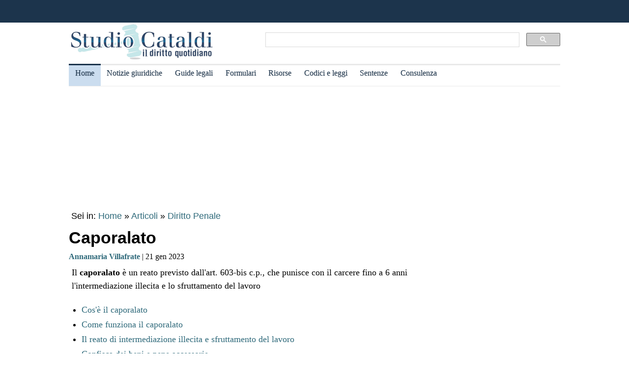

--- FILE ---
content_type: text/html
request_url: https://www.studiocataldi.it/articoli/31484-il-caporalato.asp
body_size: 12106
content:
<!DOCTYPE html>
<html lang="it">
<head>
<meta charset="utf-8">
<title>Caporalato</title>
<meta name="viewport" content="width=device-width, initial-scale=1.0" />
<meta name="description" content="Cos'&egrave; il caporalato, come funziona, le pene e la confisca dei beni dopo la riforma del 2016, le misure per favorire il lavoro regolare e il piano per contrastare il fenomeno">
<link rel="amphtml" href="https://www.studiocataldi.it/amp/news.asp?id=31484-il-caporalato"/>
<link rel="canonical" href="https://www.studiocataldi.it/articoli/31484-il-caporalato.asp" />


<meta property="og:title" content="Caporalato" />
<meta property="og:description" content="Cos'&egrave; il caporalato, come funziona, le pene e la confisca dei beni dopo la riforma del 2016, le misure per favorire il lavoro regolare e il piano per contrastare il fenomeno" />
<meta property="og:url" content="https://www.studiocataldi.it/articoli/31484-il-caporalato.asp" />
<meta property="og:type" content="article"/>
<meta property="og:site_name" content="Studio Cataldi" />
<meta name=twitter:card content="summary" />
<meta name=twitter:site content="@studiocataldi" />
<meta name=twitter:creator content="@studiocataldi" />
<meta name=twitter:url content="https://www.studiocataldi.it/articoli/31484-il-caporalato.asp" />
<meta name=twitter:title content="Caporalato" />
<meta name=twitter:description content="Cos'&egrave; il caporalato, come funziona, le pene e la confisca dei beni dopo la riforma del 2016, le misure per favorire il lavoro regolare e il piano per contrastare il fenomeno" />
<style>@media only screen and (max-width:970px){#gmp-middlemobile,#gmp-topmobile,.gmp-container-ads{min-height:280px}#gmpSkinMobileSpacer{min-height:100px}}@media only screen and (min-width:971px){#gmp-masthead,.gmp-container-ads{min-height:250px}#gmp-bottomright,#gmp-insidepostmiddle,#gmp-insideposttop,#gmp-middleright,#gmp-topright{min-height:280px}}</style>
<script type="application/ld+json">
{
  "@context": "https://schema.org",
  "@graph": [
    {
      "@type": "WebSite",
      "@id": "https://www.studiocataldi.it/",
      "url": "https://www.studiocataldi.it/",
      "name": "Studio Cataldi",
      "description": "",  
      "inLanguage": "it-IT"
    },
    {
      "@type": "WebPage",
      "@id": "https://www.studiocataldi.it/articoli/31484-il-caporalato.asp",
      "url": "https://www.studiocataldi.it/articoli/31484-il-caporalato.asp",
      "name": "Caporalato",
      "isPartOf": {
        "@id": "https://www.studiocataldi.it/"
      },
      
      "primaryImageOfPage": {
        "@id": "https://www.studiocataldi.it/images/imgnews/originali/lavoratori_agricoli_braccianti_contadini-id23899.jpg"
      },
      
      "datePublished": "21/01/2023 13:00",
      "dateModified": "21/01/2023 13:00",
      "description": "Cos'&egrave; il caporalato, come funziona, le pene e la confisca dei beni dopo la riforma del 2016, le misure per favorire il lavoro regolare e il piano per contrastare il fenomeno",      
      "inLanguage": "it-IT",
      "potentialAction": [
        {
          "@type": "ReadAction",
          "target": [
            "https://www.studiocataldi.it/articoli/31484-il-caporalato.asp"
          ]
        }
      ]
    },
    {
      "@type": "BreadcrumbList",
      "@id": "https://www.studiocataldi.it/articoli/31484-il-caporalato.asp",
      "itemListElement": [
        {
          "@type": "ListItem",
          "position": 1,
          "name": "Home",
          "item": "https://www.studiocataldi.it"
        },
        {
          "@type": "ListItem",
          "position": 2,
          "name": "Articoli",
          "item": "https://www.studiocataldi.it/articoli/"
        }
    
        ,{
          "@type": "ListItem",
          "position": 3,
          "name": "Diritto Penale",
          "item": "https://www.studiocataldi.it/https://www.studiocataldi.it/diritto_penale.asp"
        }
    
      ]
    },
    {
      "@type": "Article",
      "@id": "https://www.studiocataldi.it/articoli/31484-il-caporalato.asp",
      "isPartOf": {
        "@id": "https://www.studiocataldi.it/"
      },
      "author": {
        "@id": "https://www.studiocataldi.it/autori/?id=419"
      },
      "headline": "Caporalato",
      "datePublished": "21/01/2023 13:00",
      "dateModified": "21/01/2023 13:00",
      "mainEntityOfPage": {
        "@id": "https://www.studiocataldi.it/articoli/31484-il-caporalato.asp"
      },
      "publisher": {
        "@id": "https://www.studiocataldi.it/"
      },
      
      "image": {
        "@id": "https://www.studiocataldi.it/images/imgnews/originali/lavoratori_agricoli_braccianti_contadini-id23899.jpg"
      },     
      "thumbnailUrl": "https://www.studiocataldi.it/images/imgnews/small/lavoratori_agricoli_braccianti_contadini-id23899.jpg",
       
      "inLanguage": "it-IT"
    },
    {
      "@type": [
        "Person",
        "Organization"
      ],
      "@id": "https://www.studiocataldi.it/autori/?id=419",
      "name": "Annamaria Villafrate"
    }
    ]
   }
</script>
<!-- edimage here -->

<meta name=twitter:image content="https://www.studiocataldi.it/images/imgnews/originali/lavoratori_agricoli_braccianti_contadini-id23899.jpg" />
<script async type="324f42a3370f22a9a378d889-text/javascript" src="//clickiocmp.com/t/consent_242825.js"></script>
<meta property="og:image" content="https://www.studiocataldi.it/images/imgnews/lavoratori_agricoli_braccianti_contadini-id23899.jpg">

<!-- ***parte commentata *** include file="dfp-newsgiuridiche-testa.asp"  -->
<script defer data-domain="studiocataldi.it/zgY49R" src="https://api.publytics.net/js/script.manual.min.js" type="324f42a3370f22a9a378d889-text/javascript"></script>
<script type="324f42a3370f22a9a378d889-text/javascript">
    window.publytics = window.publytics || function() { (window.publytics.q = window.publytics.q || []).push(arguments) };
    publytics('pageview');
</script>
<link rel="alternate" type="application/rss+xml" title="RSS prima pagina" href="https://feeds.feedburner.com/studiocataldi/PrimaPagina">
<link rel="Shortcut Icon" type="image/ico" href="https://www.studiocataldi.it/favicon.ico">
<link href="https://www.studiocataldi.it/style/style-2020.min.css?ver=1.70" rel="stylesheet" />
<!-- Google tag (gtag.js) -->
<script async src="https://www.googletagmanager.com/gtag/js?id=G-8TXPF5WERN" type="324f42a3370f22a9a378d889-text/javascript"></script>
<script type="324f42a3370f22a9a378d889-text/javascript">
    window.dataLayer = window.dataLayer || [];
    function gtag() { dataLayer.push(arguments); }
    gtag('js', new Date());

    gtag('config', 'G-8TXPF5WERN');
</script>
</head>
<body>
<div id="gmpSkinMobileSpacer"></div>
<div id="scrolltop" class="wrapper"></div>

<header id="par0">
    <div class="header-top-bar-container">

        <div class="header-top-bar">

<div class="scrolled-text-box">
<div class="scrolled">
<!--
<p style="width:1200px!important;animation:scrolled 25s linear infinite!important">
<a  target="_blank" rel="nofollow" style="color:#ffffff;" href="https://www.studiocataldi.it/articoli/39895-violenza-di-genere-prevenzione-e-presidi-operativi-convegno-formativo-di-studiocataldiit.asp">VIOLENZA DI GENERE: prevenzione e presidi operativi. Convegno formativo di StudioCataldi.it</i></a>
</p>
-->
</div>
</div> 

   

        </div>        
    </div>
            
	<div class="logo-new">
    <div style="width:40%;float:left">
	<a href="https://www.studiocataldi.it/"><img src="https://www.studiocataldi.it/logo-2020-300.png" alt="logo studio cataldi" ></a>
	</div>
    <div class="sitesearch2022" style="width:60%;float:left">
    <div  style="margin-top:20px;max-width:1000px">
<script async src="https://cse.google.com/cse.js?cx=008977106980533229813:7hlebipsm9i" type="324f42a3370f22a9a378d889-text/javascript"></script>
<div class="gcse-searchbox"  data-enableHistory="false"></div>
<div class="gcse-searchresults" data-refinementStyle="link"></div>
</div>
    </div>
</div>
<div class="clear"></div>
	
   <nav id="menu">
        <label for="tm" id="toggle-menu"></label>
        <input type="checkbox" id="tm">
        <ul class="main-menu clearfix">
        <li class="selected"><a href="https://www.studiocataldi.it/" title="Home">Home</a></li>


<li><a href="https://www.studiocataldi.it/articoli/" title="Archivio notizie giuridiche">Notizie giuridiche</a>
<input type="checkbox" id="sm1"/>
<ul class="sub-menu">
<li><a href="https://www.studiocataldi.it/articoli/">Archivio notizie giuridiche</a></li>
<li><a href="https://www.studiocataldi.it/argomenti/">Categorie</a></li>
<li><a href="https://www.studiocataldi.it/tag.asp">Tag Giuridici</a></li>
<!-- ultima ora -->
<!-- archivio completo -->
</ul>
</li>


<li><a href="https://www.studiocataldi.it/guide_legali/" title="Guide legali">Guide legali</a>
<input type="checkbox" id="sm2">
<ul class="sub-menu">
<li><a href="https://www.studiocataldi.it/guide-diritto-civile/">Guide Diritto Civile</a></li>
<li><a href="https://www.studiocataldi.it/guide_legali/procedura-civile/">Guide Procedura civile</a></li>
<li><a href="https://www.studiocataldi.it/guide-diritto-penale/">Guide Diritto Penale</a></li>
<li><a href="https://www.studiocataldi.it/guide_legali/guide-procedura-penale/">Guide Procedura penale</a></li>
<li><a href="https://www.studiocataldi.it/guide_legali/">Tutte le guide</a></li>
</ul>
</li>


<li><a href="https://www.studiocataldi.it/formulari.asp" title="Formulari giuridici">Formulari</a></li>

<li><a href="https://www.studiocataldi.it/risorse.asp" title="Risorse giuridiche">Risorse</a>
<input type="checkbox" id="sm4">
<ul class="sub-menu">
<li><a href="https://www.studiocataldi.it/calcolo-assegno-mantenimento/">Calcolo mantenimento</a></li>
<li><a href="https://www.studiocataldi.it/interessi-e-rivalutazione-monetaria/">Interessi e Rivalutazione</a></li>
<li><a href="https://www.studiocataldi.it/nota-civile-2014/tribunale.asp">Nota Spese Avvocati</a></li>
<li><a href="https://www.studiocataldi.it/calcolo-danno-biologico/">Calcolo danno biologico</a></li>
<li><a href="https://www.studiocataldi.it/calcolo-codice-fiscale.asp">Calcolo codice fiscale</a></li>
<li><a href="https://www.studiocataldi.it/risorse.asp">Tutte le risorse</a></li>
</ul>
</li>

         <li><a href="https://www.studiocataldi.it/normativa/raccolta_normativa.asp" title="Codici e leggi">Codici e leggi</a>
        <input type="checkbox" id="sm5">
        <ul class="sub-menu"><li><a href="https://www.studiocataldi.it/codicecivile/">Codice civile</a></li>         <li><a href="https://www.studiocataldi.it/codicepenale/">Codice Penale</a></li>         <li><a href="https://www.studiocataldi.it/codiceproceduracivile/codiceproceduracivile.asp">Codice procedura civile</a></li>         <li><a href="https://www.studiocataldi.it/codiceprocedurapenale/codiceprocedurapenale.asp">Codice procedura penale</a></li>         <li><a href="https://www.studiocataldi.it/normativa/codicedellastrada/">Codice della Strada</a></li>         <li><a href="https://www.studiocataldi.it/normativa/raccolta_normativa.asp">Tutta la raccolta normativa</a></li>         </ul>
        </li>

                    
        <li><a href="https://www.studiocataldi.it/giurisprudenza.asp" title="Sentenze della Cassazione">Sentenze</a></li>
<li><a href="https://www.studiocataldi.it/consulenza-legale/" title="Consulenza Legale Online">Consulenza</a></li>

<!--li><a target="_blank" rel="noopener" href="https://formazione.studiocataldi.it/" title="Formazione Avvocati">Formazione</a></li-->
<!--include file="include-evidenza-2020.asp"-->
        </ul>
 </nav>       
				
</header>
<div class="clear"></div>

<!--include file="include-lexiuris-banner.asp"-->

<div id="most-read"></div> 
<main itemscope="itemscope" itemtype="https://schema.org/WebPage">
<!--include file="../include/include-2020/include-clickio-mirror-sticky.asp"-->

<!---<div class="segretaria-block" itemscope itemtype="https://schema.org/WPAdBlock"> 
<div id="segretaria">
<a href="https://goo.gl/q9PVzF" target="_blank" rel="nofollow">
<img src="https://www.studiocataldi.it/banner/segreteria-virtuale.jpg" width="1078" alt="Segretaria virtuale">
</a>
</div>
<div class="clear"></div>
</div>-->
<!-- Azerion -->
<div id="gmp-masthead" class="gmp"></div>
<section>
<div style="height:25px;" class="seiin">
 <div style="font-size:18px;width:auto;float:left">
 Sei in: <a href="https://www.studiocataldi.it/" itemprop="publisher" itemscope itemtype="https://schema.org/Organization">Home</a> &raquo;
 <a href="https://www.studiocataldi.it/articoli/">Articoli</a>
 </div>
 <div style="float:left;font-size:18px;width:auto"> &nbsp;&raquo;&nbsp;<a style="font-size:18px" href="https://www.studiocataldi.it/diritto_penale.asp">Diritto Penale</a></div><div class="clear"></div>

</div>
<!-- end seein -->
<h1 class="articleHeader" itemprop="headline">Caporalato</h1>


<!-- data: -->
<div style="padding-bottom:10px" itemprop="author" itemscope itemtype="https://schema.org/Person">
<span style="font-family:verdana;font-size: 16px"><a href="https://www.studiocataldi.it/autori/?id=419"><b>Annamaria Villafrate</b></a> | 21 gen 2023</span>

</div>
<!--2022 *+* sharehaeolic oppure : ShareThis BEGIN --<div class="sharethis-inline-share-buttons" style="display:inline"></div><!-- ShareThis END -->




<div class="articleBody" itemscope itemtype="https://schema.org/Article">
<div class="occhiello">Il <b>caporalato</b> &egrave; un reato previsto dall'art. 603-bis c.p., che punisce con il carcere fino a 6 anni l'intermediazione illecita e lo sfruttamento del lavoro</div>
<!--<div class="gptslot evo-
atf" data-adunitid="1"></div>-->




<!-- spazio sotto occhiello per share -->



<div class="clear"></div>
<!-- banner dopo l'occhiello -->


<!-- SEO2022 div style="float:left;margin-bottom:10px;margin-top:10px;height:250px;width:300px;" class="sopraarticolo20">
 
	 <script async src="https://pagead2.googlesyndication.com/pagead/js/adsbygoogle.js"></script>
<!-- 336x280 solo sopra articolo 2021 -->
<!-- SEO2022 ins class="adsbygoogle"
     style="display:inline-block;width:300px;height:250px"
     data-ad-client="ca-pub-7966962822806303"
     data-ad-slot="4314340871"></ins>
<script>
     (adsbygoogle = window.adsbygoogle || []).push({});
</script>

</div-->






<!--***sbanner-->
<!--include file="../include/include-2020/banner-dentro-articoli-2020.asp"--> 
<!-- SEO2022 include file="../include/include-2020/banner-dentro-articoli-2020-soloadsense.asp"--> 




<!--include file="secondo-banner.asp"-->
<!--include file="terzo-banner.asp"-->
<!--include file="quarto-banner.asp"-->
<!--include file="secondo-banner-adsense.asp"-->
<!--include file="terzo-banner-adsense.asp"-->
<!--include file="quarto-banner-adsense.asp"-->
<!--include file="quinto-banner-adsense.asp"-->
<div class="testo_news_giur" itemprop="text">
<div style="clear:both"></div>
<ul><li><a href="#par1">Cos'&egrave; il caporalato</a></li><li><a href="#par2">Come funziona il caporalato</a></li><li><a href="#par3">Il reato di intermediazione illecita e sfruttamento del lavoro</a></li><li><a href="#par4">Confisca dei beni e pene accessorie</a></li><li><a href="#par5">Controllo giudiziario e rimozione condizioni di sfruttamento</a></li><li><a href="#par6">Misure per favorire il lavoro regolare</a></li><li><a href="#par7">Piano triennale per contrastare il caporalato</a></li></ul><h2><a id="par1"></a>Cos'&egrave; il caporalato</h2><p>[<a href="#par0">Torna su</a>]</p><p><br></p>   <p>Il <b>caporalato </b>&egrave; un fenomeno nato nel dopoguerra e che, stando ai dati ufficiali, colpisce sia il Nord che il Sud d'Italia. Lo sfruttamento del lavoro dei migranti e delle fasce pi&ugrave; povere viene disciplinato per la prima volta nel 2011, ma &egrave; con la legge n. 199/2016, che introduce il reato di intermediazione illecita e sfruttamento del lavoro, che si interviene in maniera pi&ugrave; decisa. La legge ha avuto il pregio di far emergere ancora di pi&ugrave; questo illecito vergognoso, ma le misure messe in atto non sono riuscite a risolvere definitivamente questo fenomeno, ancora cos&igrave; radicato. Da qui l'adozione del piano triennale 2020-2022 per contrastare lo sfruttamento lavorativo in agricoltura e il caporalato.</p><div id='gmp-insideposttop' class='gmp'></div><div id='gmp-topmobile' class='gmp'></div>   <p>Il termine caporalato discende dal termine caporale, ossia colui che per conto dei proprietari agricoli reperisce manodopera a basso costo. Il caporale infatti &egrave; un intermediario il cui guadagno &egrave; rappresentato da un compenso corrisposto sia dal committente che dal lavoratore.</p> <h2><a id="par2"></a>Come funziona il caporalato</h2><p>[<a href="#par0">Torna su</a>]</p><p><br></p>   <p>Il caporalato &egrave; un'attivit&agrave; che si concentra nelle mani della criminalit&agrave; organizzata, con lo scopo di sfruttare il lavoro dei braccianti, anche se non mancano fenomeni simili nell'edilizia, nel commercio e nella ristorazione. Queste le condizioni a cui devono sottostare i lavoratori:</p><div id='gmp-intext-vip' class='gmp'></div>   <p></p><ul><li>stipendi" decisamente inferiori ai minimi salariali,</li><li>zero contributi e nessuna assicurazione in caso di infortunio;</li><li>orari di lavoro massacranti che possono raggiungere le 12 ore giornaliere.</li></ul>   <p></p>   <p>Le numerose inchieste giornalistiche di questi anni hanno evidenziato la trasversalit&agrave; del fenomeno. </p>   <p>A chi pensa che le vittime del caporalato siano solo i migranti di colore si sbaglia. Moltissimi anche i cittadini dell'est europeo e del sud Italia, tra i quali tante donne, impiegate soprattutto nella raccolta della frutta. Le Regioni maggiormente interessate sono la Puglia e la Calabria, anche se non mancano i caporali neppure in Emilia, Toscana, Lombardia e Piemonte. </p><h2><a id="par3"></a>Reato di intermediazione illecita e sfruttamento del lavoro</h2><p>[<a href="#par0">Torna su</a>]</p><p><br></p>   <p>Per contrastare il fenomeno del caporalato nel 2011 viene emanato il D.L. n. 138 (convertito con modificazioni dalla legge n. 148 del 14/09/2011), che introduce nel <a title="il testo del codice penale" href="https://www.studiocataldi.it/codicepenale" class="keyword-link">codice penale</a> l'art. 603-bis intitolato "Intermediazione illecita e sfruttamento del lavoro" in seguito riformato dalla legge n. 199/2016.</p><div id='gmp-insidepostmiddle' class='gmp'></div><div id='gmp-middlemobile' class='gmp'></div>   <p>Cosa prevede l'<strong>art. 603 bis del <a title="il testo del codice penale" href="https://www.studiocataldi.it/codicepenale" class="keyword-link">codice penale</a></strong>?</p>   <p>Esso punisce con la reclusione da uno a sei anni e con la <a title="Raccolta di articoli e sentenze su multe e contravvenzioni" href="https://www.studiocataldi.it/tag.asp?id=multe" class="keyword-link">multa</a> da 500 a 1.000 euro per ciascun lavoratore reclutato, chi:</p>   <p>"1) recluta manodopera allo scopo di destinarla al lavoro presso terzi in condizioni di sfruttamento, approfittando dello stato di bisogno dei lavoratori;</p>   <p>2) utilizza, assume o impiega manodopera, anche mediante l'attivit&agrave; di intermediazione di cui al numero 1), sottoponendo i lavoratori a condizioni di sfruttamento ed approfittando del loro stato di bisogno."</p>   <p>Chi ricorre a violenze e minacce &egrave; punito con la pena della reclusione da cinque a otto anni e con una <a title="Raccolta di articoli e sentenze su multe e contravvenzioni" href="https://www.studiocataldi.it/tag.asp?id=multe" class="keyword-link">multa</a> da 1.000 a 2.000 euro, sempre per ogni lavoratore reclutato. L'articolo precisa che si ha <strong>sfruttamento del lavoro</strong> in presenza di una o pi&ugrave; delle seguenti <b>condizioni</b>:</p>   <p>1) la reiterata corresponsione di retribuzioni in modo palesemente difforme dai <a title="Guida ai contratti collettivi di lavoro (CCNL)" href="https://www.studiocataldi.it/guida-diritto-sindacale/contratto-collettivo.asp" class="keyword-link">contratti collettivi</a> nazionali o territoriali stipulati dalle organizzazioni sindacali pi&ugrave; rappresentative a livello nazionale, o comunque sproporzionato rispetto alla quantit&agrave; e qualit&agrave; del lavoro prestato;</p>   <p>2) la reiterata violazione della normativa relativa all'orario di lavoro, ai periodi di riposo, al riposo settimanale, all'<a title="Cos'&egrave; l'aspettativa dal lavoro e come si richiede" href="https://www.studiocataldi.it/articoli/33667-aspettativa.asp" class="keyword-link">aspettativa</a> obbligatoria, alle ferie;</p>   <p>3) la sussistenza di violazioni delle norme in materia di sicurezza e igiene nei luoghi di lavoro;</p>   <p>4) la sottoposizione del lavoratore a condizioni di lavoro, a metodi di sorveglianza o a situazioni alloggiative degradanti. </p>   <p>Rappresentano <strong>aggravanti specifiche</strong> del reato d'intermediazione illecita e sfruttamento del lavoro:</p>   <p></p><ul><li>l'impiego di pi&ugrave; 3 lavoratori;</li><li>il fatto che uno o pi&ugrave; lavoratori siano minorenni;</li><li>esporre i dipendenti sfruttati in situazioni di grave pericolo, in relazione al tipo di prestazioni e alle condizioni lavorative.</li></ul>   <p></p> <h2><a id="par4"></a>Confisca dei beni e pene accessorie</h2><p>[<a href="#par0">Torna su</a>]</p><p><br></p>   <p>L'<b>art. 603 bis 2 c.p</b>. prevede poi che, in caso di condanna o di <a title="Il patteggiamento: guida legale" href="https://www.studiocataldi.it/guide_legali/guide-procedura-penale/patteggiamento.asp" class="keyword-link">patteggiamento</a> per i reati di intermediazione illecita e sfruttamento del lavoro, oltre ai diritti risarcitori e restitutori che possono essere vantati dalle persone offese, &egrave; sempre obbligatorio procedere alla confisca dei beni che sono serviti o sono stati destinati alla commissione del reato o che ne costituiscono il prezzo, prodotto o il profitto, a meno che non appartengano a una persona estranea al reato. Nel caso in cui non sia possibile disporre la confisca dei beni suddetti di cui il responsabile, anche per interposta persona, ha la disponibilit&agrave;, si devono confiscare beni di valore corrispondente al prodotto, prezzo o profitto del reato.</p>   <p>Il successivo <b>art. 603 ter c.p.</b> prevede inoltre che la condanna per il reato di cui all'art. 603 bis comporta l'applicazione delle seguenti pene accessorie:</p>   <p></p><ul><li>l'<a title="Guida all'interdizione" href="https://www.studiocataldi.it/articoli/29962-interdizione-giudiziale-guida-pratica-e-fac-simile.asp" class="keyword-link">interdizione</a> dagli uffici direttivi delle <a title="Guida alle persone giuridiche" href="https://www.studiocataldi.it/articoli/37313-persona-giuridica.asp" class="keyword-link">persone giuridiche</a> o delle imprese,</li><li>il divieto di concludere contratti di <a title="Il contratto di appalto" href="https://www.studiocataldi.it/guide_legali/appalto/" class="keyword-link">appalto</a>, di cottimo fiduciario, di fornitura di opere, beni o servizi riguardanti la pubblica amministrazione, e relativi sub-contratti;</li><li>l'esclusione per un periodo di 2 anni (5 in caso di recidiva art 99 comma 2 n. 1, 2 e 3) da agevolazioni, finanziamenti, contributi o sussidi da parte dello Stato o di altri enti pubblici, nonch&eacute; dell'<a title="Guida alle tappe che hanno portato all'istituzione dell'Unione europea" href="https://www.studiocataldi.it/articoli/33471-unione-europea.asp" class="keyword-link">Unione europea</a>, relativi al settore di attivit&agrave; in cui ha avuto luogo lo sfruttamento.</li></ul>   <p></p> <h2><a id="par5"></a>Controllo giudiziario e rimozione condizioni di sfruttamento</h2><p>[<a href="#par0">Torna su</a>]</p><p><br></p>   <p>Se sussistono le condizioni per procedere al <a title="Cos'&egrave; il sequestro e come rileva nell'ordinamento italiano" href="https://www.studiocataldi.it/articoli/33979-sequestro.asp" class="keyword-link">sequestro</a>, il giudice pu&ograve; disporre al posto di questa misura, il controllo giudiziario dell'azienda in cui cui e' stato commesso il reato di intermediazione illecita e sfruttamento del lavoro se l'interruzione dell'attivit&agrave; pu&ograve; avere riflessi negativi sull'occupazione e sul valore economico dell'azienda. </p>   <p>Il Giudice nomina inoltre uno o pi&ugrave; amministratori giudiziari che devono affiancare l'<a title="La figura dell'imprenditore nell'ordinamento giuridico" href="https://www.studiocataldi.it/articoli/32878-imprenditore.asp" class="keyword-link">imprenditore</a> per garantire il rispetto delle regole, impedire la reiterazione del reato di sfruttamento e regolarizzare i lavoratori.</p> <h2><a id="par6"></a>Misure per favorire il lavoro regolare</h2><p>[<a href="#par0">Torna su</a>]</p><p><br></p>   <p>La legge del 2016 tenta inoltre di incentivare la regolarit&agrave; del lavoro agricolo:</p>   <p></p><ul><li>ampliando il novero dei soggetti coinvolti nell'intermediazione dei lavoratori che, tramite convenzioni, possono aderire alla Rete del lavoro agricolo di qualit&agrave;;</li><li>incrementando i controlli periodici sull'andamento del mercato del lavoro agricolo;</li><li>promuovendo politiche attive del lavoro e di contrasto al lavoro nero;</li><li>incentivando con varie misure il trasporto regolare dei lavoratori agricoli.</li></ul>   <p></p>   <p>Piani di intervento anche per la sistemazione logistica e il supporto dei lavoratori agricoli stagionali e obiettivi di riallineamento retributivo nel settore agricolo.</p><h2><a id="par7"></a>Piano triennale per contrastare il caporalato</h2><p>[<a href="#par0">Torna su</a>]</p><p>Il 20 febbraio 2020 la lotta al caporalato e allo sfruttamento del lavoro del settore agricolo ha fatto un ulteriore passo in avanti grazie all'approvazione del Piano Triennale 2020-2022. Il piano si fonda su quattro assi strategici: prevenzione, vigilanza e contrasto, protezione e assistenza, reintegrazione socio lavorativa. Per ogni asse sono previste 10 azioni d'intervento, alcune di natura preventiva, altre invece di tipo assistenziale per proteggere le vittime del caporalato e aiutarle nella fase del reinserimento lavorativo. Un progetto a cui hanno partecipato i rappresentanti dei datori di lavoro, i lavoratori agricoli e le istituzioni centrali e periferiche, che si dovranno impegnare per raggiungere gli obiettivi fissati nel piano.</p>   <p>Ti interessa questo argomento? Allora leggi anche: </p>   <p>- <a href="https://www.studiocataldi.it/articoli/23737-caporalato-il-ddl-e-legge-6-anni-di-carcere-per-chi-sfrutta-i-lavoratori.asp">Caporalato: 6 anni di carcere per chi sfrutta i lavoratori</a></p>   <p>- <a href="https://www.studiocataldi.it/articoli/archiviati/23899-caporalato-in-vigore-la-legge.asp ">Caporalato: in vigore la legge</a></p>   <p>- <a href="https://www.studiocataldi.it/articoli/26078-il-caporalato-disciplina-e-aspetti-critici.asp">Caporalato: aspetti critici</a></p>
    <!-- Azerion -->
    <div id='gmp-native' class='gmp'></div>
    
<!--div style="margin-top:10px"><!--include file="../banner-clickio/in_article.asp"--><!--/div-->


<!--**commenti intensedebate-->


<!--<div style="margin:auto;margin-bottom:10px;margin-top:10px;height:286px;width:340px;" class="sopraarticolo20">
</div>-->

<!-- SEO2022 div>
<script async src="https://pagead2.googlesyndication.com/pagead/js/adsbygoogle.js"></script>
<!-- Responsive fine articolo 2021 -->
<!-- SEO2022 ins class="adsbygoogle"
     style="display:block"
     data-ad-client="ca-pub-7966962822806303"
     data-ad-slot="6757860753"
     data-ad-format="auto"
     data-full-width-responsive="true"></ins>
<script>
     (adsbygoogle = window.adsbygoogle || []).push({});
</script>
</div-->


<!--include file="share-2018-news.asp"--> 
<!--blocco share-->
<div style="margin-bottom:10px;margin-top:10px;">


  <!--2022div style="width:auto;float:left;height:30px;margin-left:10px"><a href="https://www.studiocataldi.it/feedback.asp"><img src="https://www.studiocataldi.it/images/bottone-feedback.png" alt="Feedback" style="height:32px"/></a></div-->

<div class="save-page" style="min-width:150px;float:right">
<a href="javascript:window.print()" style="font-size:15px;font-family:arial;color:#006699" data-tooltip data-tooltip-message="1. Salva to PDF:&#xa;2. Clicca su Stampa.&#xa;3. Seleziona Print to PDF.&#xa;4. Scegli il nome del file da salvare.&#xa;5. Clicca su Salva.">Salva in PDF | Stampa</a>
</div>


<br class="clear">
</div>
<!-- fine blocco share -->


<div class="clear"></div>
	<!-- </EdMatch> --><!-- </EdIndex> -->
&bull; <span style="font-size:16px; font-family:verdana"> Foto: 123rf.com</span><br/>



<!-- END CONTENT DIV -->
</div>
<div style="font-family:verdana;font-size: 18px;margin-bottom:10px;padding-left:8px;padding-top:10px;width:100%;">
<div style="font-family:verdana;font-size:18px"><b>Altri articoli che potrebbero interessarti:</b></div>
<ul class="related-articles"><li class="related-article"><a href="https://www.studiocataldi.it/articoli/16819-la-truffa-guida-legale-sul-reato-di-cui-all-art-640-del-codice-penale.asp"><div class="related-article-img-container"><img class="related-img" src="https://www.studiocataldi.it/images/imgnews/truffa-frode-reato-id16819.jpg" alt="La truffa - art. 640 c.p."/></div></a><a href="https://www.studiocataldi.it/articoli/16819-la-truffa-guida-legale-sul-reato-di-cui-all-art-640-del-codice-penale.asp"><p><b>La truffa - art. 640 c.p.</b></p></a></li><li class="related-article"><a href="https://www.studiocataldi.it/articoli/12949-il-reato-di-stalking.asp"><div class="related-article-img-container"><img class="related-img" src="https://www.studiocataldi.it/images/imgnews/stalking-id8697.jpg" alt="Il reato di Stalking o atti persecutori"/></div></a><a href="https://www.studiocataldi.it/articoli/12949-il-reato-di-stalking.asp"><p><b>Il reato di Stalking o atti persecutori</b></p></a></li><li class="related-article"><a href="https://www.studiocataldi.it/articoli/21655-prescrizione-dei-reati-come-funziona.asp"><div class="related-article-img-container"><img class="related-img" src="https://www.studiocataldi.it/images/imgnews/orologio-tempo-id18724.jpg" alt="Prescrizione dei reati: come funziona?"/></div></a><a href="https://www.studiocataldi.it/articoli/21655-prescrizione-dei-reati-come-funziona.asp"><p><b>Prescrizione dei reati: come funziona?</b></p></a></li><li class="related-article"><a href="https://www.studiocataldi.it/articoli/18290-il-falso-ideologico.asp"><div class="related-article-img-container"><img class="related-img" src="https://www.studiocataldi.it/images/imgnews/martello-giudice-id9816.jpg" alt="Il falso ideologico"/></div></a><a href="https://www.studiocataldi.it/articoli/18290-il-falso-ideologico.asp"><p><b>Il falso ideologico</b></p></a></li></ul><div class="clear"></div><ul class="related-articles"><li class="related-article"><a href="https://www.studiocataldi.it/articoli/18231-il-reato-di-corruzione.asp"><div class="related-article-img-container"><img class="related-img" src="https://www.studiocataldi.it/images/imgnews/truffa-corruzione-id16214.jpg" alt="Il reato di corruzione"/></div></a><a href="https://www.studiocataldi.it/articoli/18231-il-reato-di-corruzione.asp"><p><b>Il reato di corruzione</b></p></a></li><li class="related-article"><a href="https://www.studiocataldi.it/articoli/17398-la-turbativa-d-asta-nel-codice-penale-e-nella-giurisprudenza.asp"><div class="related-article-img-container"><img class="related-img" src="https://www.studiocataldi.it/images/imgnews/martello_soldi_appalti_truccati_asta_corruzione-id17398.jpg" alt="Il reato di turbativa d'asta"/></div></a><a href="https://www.studiocataldi.it/articoli/17398-la-turbativa-d-asta-nel-codice-penale-e-nella-giurisprudenza.asp"><p><b>Il reato di turbativa d'asta</b></p></a></li><li class="related-article"><a href="https://www.studiocataldi.it/articoli/19475-il-reato-di-violenza-sessuale.asp"><div class="related-article-img-container"><img class="related-img" src="https://www.studiocataldi.it/images/imgnews/stupro-id11820.jpg" alt="Il reato di violenza sessuale"/></div></a><a href="https://www.studiocataldi.it/articoli/19475-il-reato-di-violenza-sessuale.asp"><p><b>Il reato di violenza sessuale</b></p></a></li><li class="related-article"><a href="https://www.studiocataldi.it/articoli/22935-bruciare-rami-e-sterpaglie-e-reato.asp"><div class="related-article-img-container"><img class="related-img" src="https://www.studiocataldi.it/images/imgnews/bruciare_rami_giardino_uomo-id22935.jpg" alt="Bruciare rami e sterpaglie è reato?"/></div></a><a href="https://www.studiocataldi.it/articoli/22935-bruciare-rami-e-sterpaglie-e-reato.asp"><p><b>Bruciare rami e sterpaglie è reato?</b></p></a></li></ul><div class="clear"></div>

<!--include file="banner-consulenza-legale.asp"-->
<!--***spazio sotto articolo primo spazio -->














<!-- in evidenza oggi e correlate -->

<!-- ***sotto le notizie le piu lette - in evidenza oggi -->



<div style="font-family:verdana;font-size: 18px;margin-bottom:10px;padding-left:8px;padding-top:10px;width:100%;">
<div style="font-family:verdana;font-size:18px"><b>In evidenza oggi:</b></div>
<ul style="margin-top:0px">
<!--<div style="margin-bottom:0px;line-height:1.8">
&raquo; <a style="text-decoration:none" href="https://www.studiocataldi.it/articoli/38076-frammenti-le-short-stories-con-leopardi-e-magris.asp">Frammenti: le Short Stories con Leopardi e Magris</a>
</div>-->




<li><a style="text-decoration:none" href="https://www.studiocataldi.it/articoli/47888-furto-in-abitazione-l-intervento-della-consulta.asp">Furto in abitazione: l'intervento della Consulta</a></li><li><a style="text-decoration:none" href="https://www.studiocataldi.it/articoli/47892-corte-dei-conti-il-controllo-che-non-funziona-piu.asp">Corte dei conti: il controllo che non funziona pi&ugrave;</a></li>
</ul>

<!--include file="../include/sezioni-2015/featured-right-2015.html"--> 

</div>

<!-- fine sotto le notizie le piu lette - in evidenza oggi -->


<!--include file="../include/include-2020/include-clickio-outbrain-footer.asp"-->


<!--'***spazio sotto articolo-->

<div style="padding-left:5px">
<hr>
<!--include file="../banner-clickio/footer.asp"-->
</div>




<div class="clear"></div>

<!-- spazio sotto le due colonne di evidenza -->

<!-- edintorni -->
<div class="clear"></div>

<!-- ***annunci corrispondenza -->
<!--    old ../banner-clickio/footer.asp" --> 

<div id="ed2016box"></div>
<div class="clear"></div>
<!-- end edintorni -->





</div>
























<!-- Composite Start -->
<!-- SEO2022 div id="M661778ScriptRootC1043789">
</div>
<!--SEO2022 script src="https://jsc.epeex.io/c/l/clickio.studiocataldi.it.1043789.js" async></script>
<!-- Composite End -->

</section>
<br />
<aside>
<!--<div class="gptslot evo-
sidetop" data-adunitid="3"></div>-->

<!--SEO2022 div class="right-section-block">
<a href="https://www.studiocataldi.it/newsletter.asp" class="newsletter-btn"><div class="newsletter-btn-arrow"></div><div class="newsletter-btn-text">Newsletter Giuridica</div></a>
<br /><br />
</div>-->

<!-- Azerion -->
<div id="gmp-topright" class="gmp"></div>

<div class="right-section-block">



<div class="right-section-header">
<p><b>In evidenza:</b></p>
</div>
<ul style="line-height:1.6;margin-left:10px">

<li><a href="https://www.studiocataldi.it/guide_legali/procedura-civile/negoziazione-assistita-guida-al-nuovo-istituto.asp">Negoziazione assistita</a></li>


<li><a href="https://www.studiocataldi.it/guide_legali/regime-patrimoniale-famiglia/fondo-patrimoniale.asp">Il fondo patrimoniale della famiglia</a></li>


<li><a href="https://www.studiocataldi.it/guide_legali/divorzio/effetti-rapporti-ex-coniugi.asp">Effetti del divorzio sui rapporti tra gli ex coniugi</a></li>


<li><a href="https://www.studiocataldi.it/articoli/47821-asl-condannata-a-rimborsare-le-cure-anticipate-per-un-minore.asp">ASL condannata a rimborsare le cure anticipate per un minore </a></li>


<li><a href="https://www.studiocataldi.it/articoli/47819-scippo-la-consulta-legittima-la-mancata-attenuante.asp">Scippo: la Consulta legittima la mancata attenuante</a></li>


<li><a href="https://www.studiocataldi.it/articoli/47816-matrimoni-tra-lo-stesso-sesso-la-rivoluzione-silenziosa.asp">Matrimoni tra lo stesso sesso: la rivoluzione silenziosa</a></li>


<li><a href="https://www.studiocataldi.it/articoli/47813-medico-imputato-puo-citare-l-assicurazione-dell-asl.asp">Medico imputato: pu&#242; citare l'assicurazione dell'ASL</a></li>


<li><a href="https://www.studiocataldi.it/articoli/47818-il-risarcimento-del-danno-biologico-non-rientra-nell-isee.asp">Il risarcimento del danno biologico non rientra nell'ISEE</a></li>


<li><a href="https://www.studiocataldi.it/guide_legali/famiglia-di-fatto/">La famiglia di fatto</a></li>


<li><a href="https://www.studiocataldi.it/guide_legali/affidamento_dei_figli/affidamento-esclusivo-dei-figli.asp">Affidamento esclusivo dei figli</a></li>



</ul>



<!--div style="max-height:1200px" class="shareaholic-canvas" data-app="recommendations" data-app-id="30520808"></div>
-->
</div>
  

<!--
<div style="margin-bottom: 8px;border-top:1px solid #c0c0c0;padding-top:8px">
<a href="https://www.studiocataldi.it/articoli/38054-decreto-cura-italia-tutte-le-misure-sulla-giustizia.asp">Decreto Cura Italia: tutte le misure sulla giustizia</a></div>
<div style="border-bottom:1px solid #c0c0c0;padding-bottom:8px">
<a href="https://www.studiocataldi.it/articoli/38107-coronavirus-misure-di-contenimento-incostituzionali-inadeguate-e-controproducenti.asp">Coronavirus: misure di contenimento incostituzionali, inadeguate e controproducenti</a>
</div>
<br />
-->



<div class="clear"></div>
<!-- Azerion -->
<div id="gmp-middleright" class="gmp"></div>
<div class="sticky-wrapper" style="margin-top:10px;"></div>
	

</aside>


</main>








<footer class="articoli">
<div class="infinite-item-end"></div>
<div class="footerdiv">

<div class="footer-column footerdiv1">

<p><strong>Su di noi:</strong></p>
<ul>
<li><a href="https://www.studiocataldi.it/contattaci.asp">Contatti</a></li>
<li><a href="https://www.studiocataldi.it/laredazione/">La redazione</a></li>
<li><a href="https://www.studiocataldi.it/segui-studio-cataldi.asp">Seguici</a></li>
<li><a href="https://www.studiocataldi.it/collabora-con-studiocataldi.asp">Collabora</a></li>
</ul>
</div>

<div class="footer-column footerdiv2">
<p><strong>Servizi:</strong></p>
<ul>
<li><a href="https://www.studiocataldi.it/pubblicita.asp">Pubblicit&agrave;</a></li>
<li><a href="https://www.studiocataldi.it/network-assistenza-legale/">Network di assistenza Legale</a></li>
<li><a href="https://www.studiocataldi.it/consulenza-legale/">Consulenza legale online</a></li>
<li><a href="https://www.studiocataldi.it/newstuosito.asp">News per il tuo sito</a></li>
<li><a href="https://formazione.studiocataldi.it/" alt="Studio Cataldi Formazione">Formazione avvocati</a></li>
</ul>

</div>

<div class="footer-column footerdiv3">
<p><strong>Privacy e impostazioni:</strong></p>
<ul>
<li><a href="https://www.studiocataldi.it/informativa-privacy.asp">Informativa sulla privacy</a></li>
<li><a href="#" onclick="if (!window.__cfRLUnblockHandlers) return false; if(window._lxGconsent_ !== undefined) {window._lxGconsent_.showConsent()} else {alert('This function only for users from Economic Area (EEA)')}; return false" data-cf-modified-324f42a3370f22a9a378d889-="">Change privacy settings</a></li>
</ul>
</div>

<div class="footer-column footerdiv4">
<p><strong>Info sulla rivista:</strong></p>

<p style="font-size:14px;margin-top:5px">
Studiocataldi.it<br>
Quotidiano giuridico<br>
P.I. IT02324600440<br>
&#64; Copyright 2001 - 2026<br>
</p>
<br />
</div>
</div>

</footer>
<div class="clear"></div>  

<script src="https://code.jquery.com/jquery-3.5.1.min.js" integrity="sha256-9/aliU8dGd2tb6OSsuzixeV4y/faTqgFtohetphbbj0=" crossorigin="anonymous" type="324f42a3370f22a9a378d889-text/javascript"></script>
<script type="324f42a3370f22a9a378d889-text/javascript">
    $(function () {
        var id_news = "31484";
        $.ajax({ url:"/stats_pages_news.asp?id_news=" + id_news, cache: false });
    });
    
</script>	
<!--include file="../../banner-clickio/below_footer.asp"-->
<div id="sticky-home-dif">
<!--include file="include-clickio-multi-sticky.asp"-->
</div>
<!--script>
    $(function () {
        document.getElementById("sticky-home").appendChild(document.getElementById("sticky-home-dif"));
    });
</script -->
<!--script src="//cdn.cookie-script.com/s/4a20e3b76bb4581623a4463863260671.js"></script>-->

<!--script type="text/javascript" charset="UTF-8" src="//cdn.cookie-script.com/s/4a20e3b76bb4581623a4463863260671.js"></script-->


<!-- Azerion -->
<script src="https://s.adplay.it/studiocataldi/adplay.js" async type="324f42a3370f22a9a378d889-text/javascript"></script>
<script src="/cdn-cgi/scripts/7d0fa10a/cloudflare-static/rocket-loader.min.js" data-cf-settings="324f42a3370f22a9a378d889-|49" defer></script><script defer src="https://static.cloudflareinsights.com/beacon.min.js/vcd15cbe7772f49c399c6a5babf22c1241717689176015" integrity="sha512-ZpsOmlRQV6y907TI0dKBHq9Md29nnaEIPlkf84rnaERnq6zvWvPUqr2ft8M1aS28oN72PdrCzSjY4U6VaAw1EQ==" data-cf-beacon='{"version":"2024.11.0","token":"e0e4b39c758542de9bf448c7a25bdf13","server_timing":{"name":{"cfCacheStatus":true,"cfEdge":true,"cfExtPri":true,"cfL4":true,"cfOrigin":true,"cfSpeedBrain":true},"location_startswith":null}}' crossorigin="anonymous"></script>
</body>
</html>
